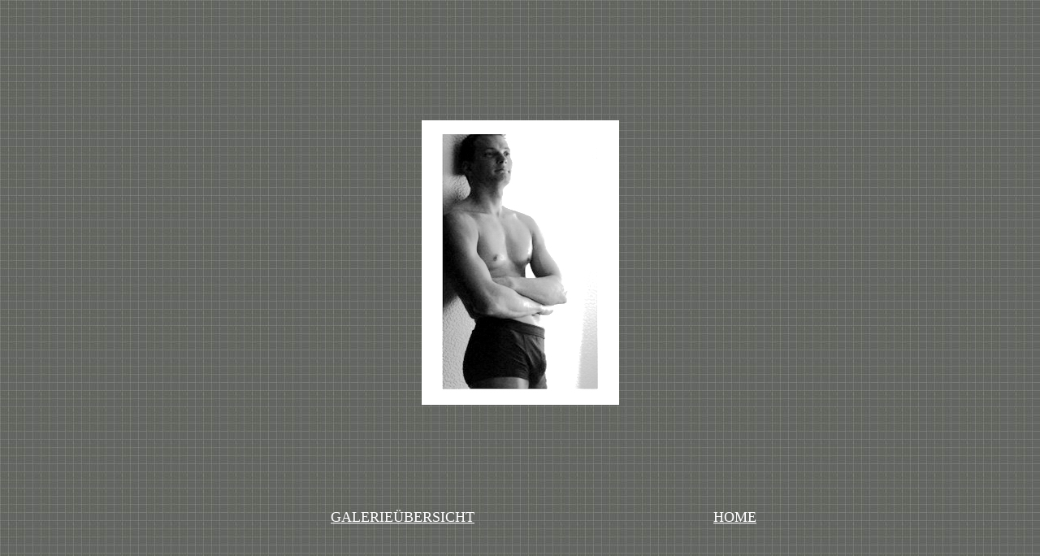

--- FILE ---
content_type: text/html
request_url: http://laasi.de/Akt_maennlich/10.htm
body_size: 1328
content:
<html>

<head>
<meta http-equiv="Content-Language" content="de">
<meta http-equiv="Content-Type" content="text/html; charset=windows-1252">
<meta name="GENERATOR" content="Microsoft FrontPage 5.0">
<meta name="ProgId" content="FrontPage.Editor.Document">
<title>10</title>
</head>

<body background="../2dunkel.jpg">

<div align="center">
  <center>
  <table border="0" bordercolor="#C0C0C0" cellspacing="3" style="border-collapse: collapse" cellpadding="0" height="568">
    <tr>
      <td align="center" height="61">
        &nbsp;</td>
    </tr>
    <tr>
      <td align="center" height="500">
        <p align="center"><img border="0" src="10.jpg" width="243" height="350"></td>
    </tr>
  </table>
  </center>
</div>
<p>&nbsp;</p>
<div align="center">
  <center>

<table border="0" width="92%" style="border-collapse: collapse" bordercolor="#111111" cellpadding="0" cellspacing="0">
  <tr>
    <td width="25%" align="left"></td>
    <td width="25%" align="center"><u><a href="../Galerieuebersicht.htm"><font face="Comic Sans MS" size="4" color="#FFFFFF">GALERIEÜBERSICHT</font></a></u></td>
    <td width="25%" align="right"><u><a href="../index.htm"><font face="Comic Sans MS" size="4" color="#FFFFFF">HOME</font></a></u></td>
    <td width="25%" align="right"></td>
  </tr>
</table>

  </center>
</div>

</body>

</html>